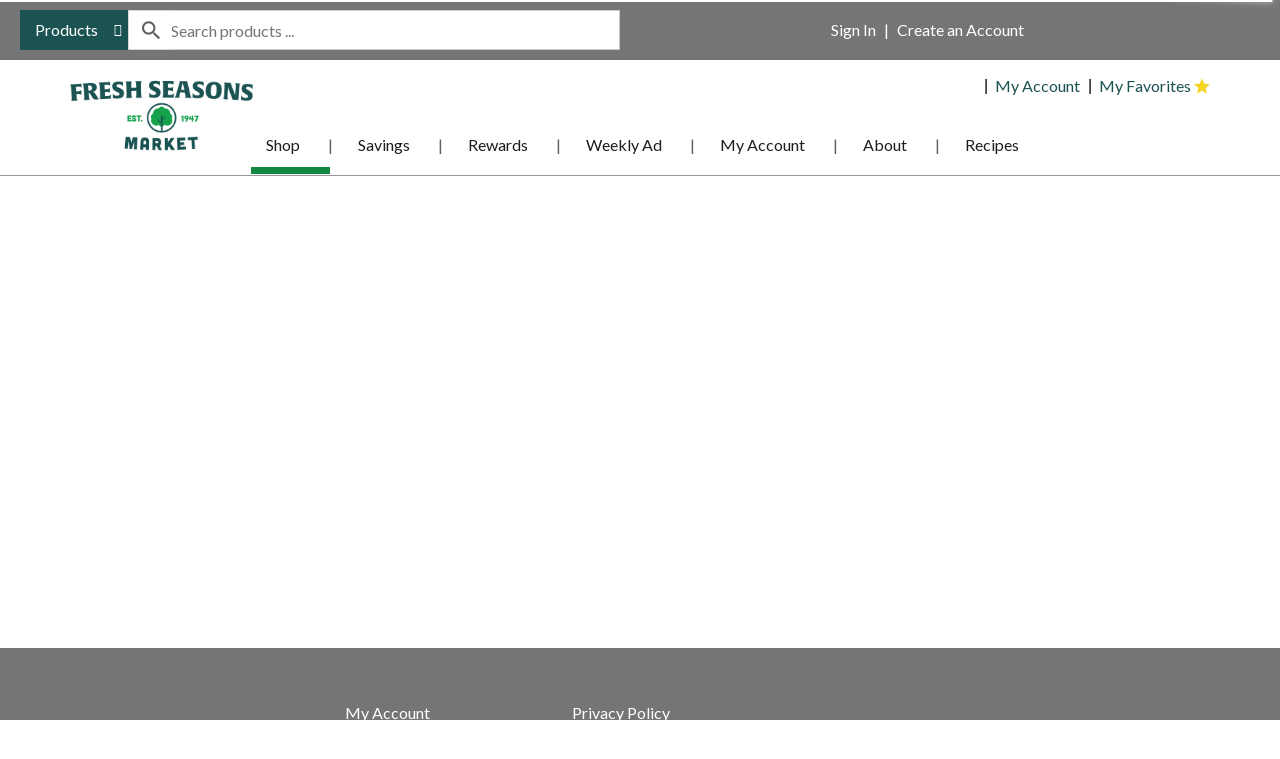

--- FILE ---
content_type: text/html; charset=UTF-8
request_url: https://freshseasonsmarket.com/shop/bakery/breads_from_the_aisle/white_and_sourdough_bread/d/22420324
body_size: 8310
content:
<!DOCTYPE html>
<html lang="en-US" data-trailing-slash="">
<head>
<meta http-equiv="X-UA-Compatible" content="IE=edge">
<meta charset="UTF-8">
<meta name="viewport" content="width=device-width">
<title>White &amp; Sourdough Bread | Fresh Seasons Market</title>
<link rel="shortcut icon" type="image/x-icon" href="https://freshseasonsmarket.com/wp-content/themes/fp-wp-h-fresh-seasons-market-awg/favicon/favicon.ico">
        <link rel="apple-touch-icon" href="https://freshseasonsmarket.com/wp-content/themes/fp-wp-h-fresh-seasons-market-awg/favicon/apple-touch-icon.png">
        <link rel="icon" type="image/png" href="https://freshseasonsmarket.com/wp-content/themes/fp-wp-h-fresh-seasons-market-awg/favicon/favicon-32x32.png" sizes="32x32">
        <link rel="icon" type="image/png" href="https://freshseasonsmarket.com/wp-content/themes/fp-wp-h-fresh-seasons-market-awg/favicon/favicon-16x16.png" sizes="16x16">
        <link rel="icon" type="image/png" href="https://freshseasonsmarket.com/wp-content/themes/fp-wp-h-fresh-seasons-market-awg/favicon/favicon-196x196.png" sizes="196x196">
        <link rel="icon" type="image/png" href="https://freshseasonsmarket.com/wp-content/themes/fp-wp-h-fresh-seasons-market-awg/favicon/favicon-128x128.png" sizes="128x128"> <link rel="stylesheet" href="https://freshseasonsmarket.com/wp-content/themes/fp-wp-h-fresh-seasons-market-awg/resources/stylesheets/css/print.css" type="text/css" media="print">
<meta name="robots" content="index, follow, max-image-preview:large, max-snippet:-1, max-video-preview:-1">
	<style>img:is([sizes="auto" i], [sizes^="auto," i]) { contain-intrinsic-size: 3000px 1500px }</style>
	
	<!-- This site is optimized with the Yoast SEO plugin v26.2 - https://yoast.com/wordpress/plugins/seo/ -->
	<meta name="twitter:card" content="summary_large_image">
	<script type="application/ld+json" class="yoast-schema-graph">{"@context":"https://schema.org","@graph":[{"@type":"WebSite","@id":"https://freshseasonsmarket.com/#website","url":"https://freshseasonsmarket.com/","name":"Fresh Seasons Market","description":"","potentialAction":[{"@type":"SearchAction","target":{"@type":"EntryPoint","urlTemplate":"https://freshseasonsmarket.com/?s={search_term_string}"},"query-input":{"@type":"PropertyValueSpecification","valueRequired":true,"valueName":"search_term_string"}}],"inLanguage":"en-US"}]}</script>
	<!-- / Yoast SEO plugin. -->


<link rel="dns-prefetch" href="//asset.freshop.ncrcloud.com">
<link rel="dns-prefetch" href="//www.googletagmanager.com">
<link href="https://fonts.gstatic.com" crossorigin rel="preconnect">
<link rel="stylesheet" id="owl-carousel-css-css" href="https://freshseasonsmarket.com/wp-content/themes/fp-wp-h/resources/vendor/owlcarousel/assets/owl.carousel.css?ver=1.2.25" type="text/css" media="all">
<link rel="stylesheet" id="owl-carousel-theme-css-css" href="https://freshseasonsmarket.com/wp-content/themes/fp-wp-h/resources/vendor/owlcarousel/assets/owl.theme.default.min.css?ver=1.2.25" type="text/css" media="all">
<link rel="stylesheet" id="wp-block-library-css" href="https://freshseasonsmarket.com/wp-includes/css/dist/block-library/style.min.css?ver=6.8.3" type="text/css" media="all">
<style id="classic-theme-styles-inline-css" type="text/css">
/*! This file is auto-generated */
.wp-block-button__link{color:#fff;background-color:#32373c;border-radius:9999px;box-shadow:none;text-decoration:none;padding:calc(.667em + 2px) calc(1.333em + 2px);font-size:1.125em}.wp-block-file__button{background:#32373c;color:#fff;text-decoration:none}
</style>
<style id="global-styles-inline-css" type="text/css">
:root{--wp--preset--aspect-ratio--square: 1;--wp--preset--aspect-ratio--4-3: 4/3;--wp--preset--aspect-ratio--3-4: 3/4;--wp--preset--aspect-ratio--3-2: 3/2;--wp--preset--aspect-ratio--2-3: 2/3;--wp--preset--aspect-ratio--16-9: 16/9;--wp--preset--aspect-ratio--9-16: 9/16;--wp--preset--color--black: #000000;--wp--preset--color--cyan-bluish-gray: #abb8c3;--wp--preset--color--white: #ffffff;--wp--preset--color--pale-pink: #f78da7;--wp--preset--color--vivid-red: #cf2e2e;--wp--preset--color--luminous-vivid-orange: #ff6900;--wp--preset--color--luminous-vivid-amber: #fcb900;--wp--preset--color--light-green-cyan: #7bdcb5;--wp--preset--color--vivid-green-cyan: #00d084;--wp--preset--color--pale-cyan-blue: #8ed1fc;--wp--preset--color--vivid-cyan-blue: #0693e3;--wp--preset--color--vivid-purple: #9b51e0;--wp--preset--gradient--vivid-cyan-blue-to-vivid-purple: linear-gradient(135deg,rgba(6,147,227,1) 0%,rgb(155,81,224) 100%);--wp--preset--gradient--light-green-cyan-to-vivid-green-cyan: linear-gradient(135deg,rgb(122,220,180) 0%,rgb(0,208,130) 100%);--wp--preset--gradient--luminous-vivid-amber-to-luminous-vivid-orange: linear-gradient(135deg,rgba(252,185,0,1) 0%,rgba(255,105,0,1) 100%);--wp--preset--gradient--luminous-vivid-orange-to-vivid-red: linear-gradient(135deg,rgba(255,105,0,1) 0%,rgb(207,46,46) 100%);--wp--preset--gradient--very-light-gray-to-cyan-bluish-gray: linear-gradient(135deg,rgb(238,238,238) 0%,rgb(169,184,195) 100%);--wp--preset--gradient--cool-to-warm-spectrum: linear-gradient(135deg,rgb(74,234,220) 0%,rgb(151,120,209) 20%,rgb(207,42,186) 40%,rgb(238,44,130) 60%,rgb(251,105,98) 80%,rgb(254,248,76) 100%);--wp--preset--gradient--blush-light-purple: linear-gradient(135deg,rgb(255,206,236) 0%,rgb(152,150,240) 100%);--wp--preset--gradient--blush-bordeaux: linear-gradient(135deg,rgb(254,205,165) 0%,rgb(254,45,45) 50%,rgb(107,0,62) 100%);--wp--preset--gradient--luminous-dusk: linear-gradient(135deg,rgb(255,203,112) 0%,rgb(199,81,192) 50%,rgb(65,88,208) 100%);--wp--preset--gradient--pale-ocean: linear-gradient(135deg,rgb(255,245,203) 0%,rgb(182,227,212) 50%,rgb(51,167,181) 100%);--wp--preset--gradient--electric-grass: linear-gradient(135deg,rgb(202,248,128) 0%,rgb(113,206,126) 100%);--wp--preset--gradient--midnight: linear-gradient(135deg,rgb(2,3,129) 0%,rgb(40,116,252) 100%);--wp--preset--font-size--small: 13px;--wp--preset--font-size--medium: 20px;--wp--preset--font-size--large: 36px;--wp--preset--font-size--x-large: 42px;--wp--preset--spacing--20: 0.44rem;--wp--preset--spacing--30: 0.67rem;--wp--preset--spacing--40: 1rem;--wp--preset--spacing--50: 1.5rem;--wp--preset--spacing--60: 2.25rem;--wp--preset--spacing--70: 3.38rem;--wp--preset--spacing--80: 5.06rem;--wp--preset--shadow--natural: 6px 6px 9px rgba(0, 0, 0, 0.2);--wp--preset--shadow--deep: 12px 12px 50px rgba(0, 0, 0, 0.4);--wp--preset--shadow--sharp: 6px 6px 0px rgba(0, 0, 0, 0.2);--wp--preset--shadow--outlined: 6px 6px 0px -3px rgba(255, 255, 255, 1), 6px 6px rgba(0, 0, 0, 1);--wp--preset--shadow--crisp: 6px 6px 0px rgba(0, 0, 0, 1);}:where(.is-layout-flex){gap: 0.5em;}:where(.is-layout-grid){gap: 0.5em;}body .is-layout-flex{display: flex;}.is-layout-flex{flex-wrap: wrap;align-items: center;}.is-layout-flex > :is(*, div){margin: 0;}body .is-layout-grid{display: grid;}.is-layout-grid > :is(*, div){margin: 0;}:where(.wp-block-columns.is-layout-flex){gap: 2em;}:where(.wp-block-columns.is-layout-grid){gap: 2em;}:where(.wp-block-post-template.is-layout-flex){gap: 1.25em;}:where(.wp-block-post-template.is-layout-grid){gap: 1.25em;}.has-black-color{color: var(--wp--preset--color--black) !important;}.has-cyan-bluish-gray-color{color: var(--wp--preset--color--cyan-bluish-gray) !important;}.has-white-color{color: var(--wp--preset--color--white) !important;}.has-pale-pink-color{color: var(--wp--preset--color--pale-pink) !important;}.has-vivid-red-color{color: var(--wp--preset--color--vivid-red) !important;}.has-luminous-vivid-orange-color{color: var(--wp--preset--color--luminous-vivid-orange) !important;}.has-luminous-vivid-amber-color{color: var(--wp--preset--color--luminous-vivid-amber) !important;}.has-light-green-cyan-color{color: var(--wp--preset--color--light-green-cyan) !important;}.has-vivid-green-cyan-color{color: var(--wp--preset--color--vivid-green-cyan) !important;}.has-pale-cyan-blue-color{color: var(--wp--preset--color--pale-cyan-blue) !important;}.has-vivid-cyan-blue-color{color: var(--wp--preset--color--vivid-cyan-blue) !important;}.has-vivid-purple-color{color: var(--wp--preset--color--vivid-purple) !important;}.has-black-background-color{background-color: var(--wp--preset--color--black) !important;}.has-cyan-bluish-gray-background-color{background-color: var(--wp--preset--color--cyan-bluish-gray) !important;}.has-white-background-color{background-color: var(--wp--preset--color--white) !important;}.has-pale-pink-background-color{background-color: var(--wp--preset--color--pale-pink) !important;}.has-vivid-red-background-color{background-color: var(--wp--preset--color--vivid-red) !important;}.has-luminous-vivid-orange-background-color{background-color: var(--wp--preset--color--luminous-vivid-orange) !important;}.has-luminous-vivid-amber-background-color{background-color: var(--wp--preset--color--luminous-vivid-amber) !important;}.has-light-green-cyan-background-color{background-color: var(--wp--preset--color--light-green-cyan) !important;}.has-vivid-green-cyan-background-color{background-color: var(--wp--preset--color--vivid-green-cyan) !important;}.has-pale-cyan-blue-background-color{background-color: var(--wp--preset--color--pale-cyan-blue) !important;}.has-vivid-cyan-blue-background-color{background-color: var(--wp--preset--color--vivid-cyan-blue) !important;}.has-vivid-purple-background-color{background-color: var(--wp--preset--color--vivid-purple) !important;}.has-black-border-color{border-color: var(--wp--preset--color--black) !important;}.has-cyan-bluish-gray-border-color{border-color: var(--wp--preset--color--cyan-bluish-gray) !important;}.has-white-border-color{border-color: var(--wp--preset--color--white) !important;}.has-pale-pink-border-color{border-color: var(--wp--preset--color--pale-pink) !important;}.has-vivid-red-border-color{border-color: var(--wp--preset--color--vivid-red) !important;}.has-luminous-vivid-orange-border-color{border-color: var(--wp--preset--color--luminous-vivid-orange) !important;}.has-luminous-vivid-amber-border-color{border-color: var(--wp--preset--color--luminous-vivid-amber) !important;}.has-light-green-cyan-border-color{border-color: var(--wp--preset--color--light-green-cyan) !important;}.has-vivid-green-cyan-border-color{border-color: var(--wp--preset--color--vivid-green-cyan) !important;}.has-pale-cyan-blue-border-color{border-color: var(--wp--preset--color--pale-cyan-blue) !important;}.has-vivid-cyan-blue-border-color{border-color: var(--wp--preset--color--vivid-cyan-blue) !important;}.has-vivid-purple-border-color{border-color: var(--wp--preset--color--vivid-purple) !important;}.has-vivid-cyan-blue-to-vivid-purple-gradient-background{background: var(--wp--preset--gradient--vivid-cyan-blue-to-vivid-purple) !important;}.has-light-green-cyan-to-vivid-green-cyan-gradient-background{background: var(--wp--preset--gradient--light-green-cyan-to-vivid-green-cyan) !important;}.has-luminous-vivid-amber-to-luminous-vivid-orange-gradient-background{background: var(--wp--preset--gradient--luminous-vivid-amber-to-luminous-vivid-orange) !important;}.has-luminous-vivid-orange-to-vivid-red-gradient-background{background: var(--wp--preset--gradient--luminous-vivid-orange-to-vivid-red) !important;}.has-very-light-gray-to-cyan-bluish-gray-gradient-background{background: var(--wp--preset--gradient--very-light-gray-to-cyan-bluish-gray) !important;}.has-cool-to-warm-spectrum-gradient-background{background: var(--wp--preset--gradient--cool-to-warm-spectrum) !important;}.has-blush-light-purple-gradient-background{background: var(--wp--preset--gradient--blush-light-purple) !important;}.has-blush-bordeaux-gradient-background{background: var(--wp--preset--gradient--blush-bordeaux) !important;}.has-luminous-dusk-gradient-background{background: var(--wp--preset--gradient--luminous-dusk) !important;}.has-pale-ocean-gradient-background{background: var(--wp--preset--gradient--pale-ocean) !important;}.has-electric-grass-gradient-background{background: var(--wp--preset--gradient--electric-grass) !important;}.has-midnight-gradient-background{background: var(--wp--preset--gradient--midnight) !important;}.has-small-font-size{font-size: var(--wp--preset--font-size--small) !important;}.has-medium-font-size{font-size: var(--wp--preset--font-size--medium) !important;}.has-large-font-size{font-size: var(--wp--preset--font-size--large) !important;}.has-x-large-font-size{font-size: var(--wp--preset--font-size--x-large) !important;}
:where(.wp-block-post-template.is-layout-flex){gap: 1.25em;}:where(.wp-block-post-template.is-layout-grid){gap: 1.25em;}
:where(.wp-block-columns.is-layout-flex){gap: 2em;}:where(.wp-block-columns.is-layout-grid){gap: 2em;}
:root :where(.wp-block-pullquote){font-size: 1.5em;line-height: 1.6;}
</style>
<link rel="stylesheet" id="new_style-css" href="https://freshseasonsmarket.com/wp-content/plugins/freshop-so-layout-blocks/so_prebuilt_layouts.css?ver=1.0.0" type="text/css" media="all">
<link rel="stylesheet" id="bb-taps-editor-style-shared-css" href="https://freshseasonsmarket.com/wp-content/editor-style-shared.css?ver=6.8.3" type="text/css" media="all">
<link rel="stylesheet" id="style-wp-content-css" href="https://freshseasonsmarket.com/wp-includes/js/tinymce/skins/wordpress/wp-content.css?ver=6.8.3" type="text/css" media="all">
<link rel="stylesheet" id="child-style-css" href="https://freshseasonsmarket.com/wp-content/themes/fp-wp-h-fresh-seasons-market-awg/style.css?ver=1.0.20" type="text/css" media="all">
<link rel="stylesheet" id="child-style-screen-css" href="https://freshseasonsmarket.com/wp-content/themes/fp-wp-h-fresh-seasons-market-awg/resources/stylesheets/css/screen.css?ver=1.0.20" type="text/css" media="all">
<link rel="stylesheet" id="UserAccessManagerLoginForm-css" href="https://freshseasonsmarket.com/wp-content/plugins/user-access-manager/assets/css/uamLoginForm.css?ver=2.2.25" type="text/css" media="screen">
<script type="text/javascript" src="https://freshseasonsmarket.com/wp-content/themes/fp-wp-h/resources/vendor/jquery/jquery-3.4.1.min.js?ver=1.2.25" id="jquery-js"></script>
<script type="text/javascript" src="https://freshseasonsmarket.com/wp-content/themes/fp-wp-h/resources/vendor/jquery/jquery-migrate-3.0.1.min.js?ver=1.2.25" id="jquery-migrate-js"></script>
<script type="text/javascript" src="https://freshseasonsmarket.com/wp-content/themes/fp-wp-h/resources/vendor/fastclick/fastclick.js?ver=1.2.25" id="fastclick-js"></script>
<script type="text/javascript" src="https://freshseasonsmarket.com/wp-content/themes/fp-wp-h/resources/vendor/gsap/CSSPlugin.min.js?ver=1.2.25" id="gsap-cssplugin-js"></script>
<script type="text/javascript" src="https://freshseasonsmarket.com/wp-content/themes/fp-wp-h/resources/vendor/gsap/EasePack.min.js?ver=1.2.25" id="gsap-easepack-js"></script>
<script type="text/javascript" src="https://freshseasonsmarket.com/wp-content/themes/fp-wp-h/resources/vendor/gsap/TweenLite.min.js?ver=1.2.25" id="gsap-tweenlite-js"></script>
<script type="text/javascript" src="https://freshseasonsmarket.com/wp-content/themes/fp-wp-h/resources/vendor/gsap/jquery.gsap.min.js?ver=1.2.25" id="jquery-gsap-js"></script>
<script type="text/javascript" src="https://freshseasonsmarket.com/wp-content/themes/fp-wp-h/resources/vendor/bootstrap/js/bootstrap.min.js?ver=1.2.25" id="bootstrap-js"></script>
<script type="text/javascript" src="https://freshseasonsmarket.com/wp-content/themes/fp-wp-h/resources/vendor/owlcarousel/owl.carousel.min.js?ver=1.2.25" id="owl-carousel-js"></script>
<script type="text/javascript" src="https://freshseasonsmarket.com/wp-content/themes/fp-wp-h/resources/vendor/superfish/js/hoverIntent.js?ver=1.2.25" id="hoverintent-js"></script>
<script type="text/javascript" src="https://freshseasonsmarket.com/wp-content/themes/fp-wp-h/resources/vendor/superfish/js/superfish.min.js?ver=1.2.25" id="superfish-js"></script>
<script type="text/javascript" src="https://freshseasonsmarket.com/wp-content/themes/fp-wp-h/resources/vendor/superfish/js/supersubs.js?ver=1.2.25" id="superfish-supersubs-js"></script>
<script type="text/javascript" src="https://freshseasonsmarket.com/wp-content/themes/fp-wp-h/resources/vendor/jquery/jquery.cookie.js?ver=1.2.25" id="jquery-cookie-js"></script>
<script type="text/javascript" src="https://freshseasonsmarket.com/wp-content/themes/fp-wp-h/resources/vendor/jquery-equal-heights/jquery-equal-heights.js?ver=1.2.25" id="jquery-equal-heights-js"></script>
<script type="text/javascript" src="https://freshseasonsmarket.com/wp-content/themes/fp-wp-h/resources/scripts/config.js?ver=1.2.25" id="config-js-js"></script>
<script type="text/javascript" src="https://freshseasonsmarket.com/wp-content/themes/fp-wp-h-fresh-seasons-market-awg/resources/scripts/config.js?ver=1.0.20" id="config-js-child-js"></script>
<script type="text/javascript" id="fp-client-js-js-extra">
/* <![CDATA[ */
var ajax_objectClient = {"rest_url":"https:\/\/freshseasonsmarket.com\/wp-json"};
/* ]]> */
</script>
<script type="text/javascript" src="https://freshseasonsmarket.com/wp-content/themes/fp-wp-h/resources/scripts/fpClientUtil.js?ver=1.2.25" id="fp-client-js-js"></script>
<script type="text/javascript" src="https://freshseasonsmarket.com/wp-content/themes/fp-wp-h/resources/scripts/fpClient.js?ver=1.2.25" id="fp-client-util-js-js"></script>
<script type="text/javascript" src="https://freshseasonsmarket.com/wp-content/themes/fp-wp-h/resources/scripts/screen.js?ver=1.2.25" id="screen-js-js"></script>
<script type="text/javascript" src="https://freshseasonsmarket.com/wp-content/themes/fp-wp-h/resources/scripts/loading.js?ver=1.2.25" id="loading-js-js"></script>
<script type="text/javascript" src="https://freshseasonsmarket.com/wp-content/themes/fp-wp-h/functions/shortcodes/includes/stores_dropdown.js?ver=1.2.25" id="stores_dropdown_script-js"></script>
<script type="text/javascript" src="https://freshseasonsmarket.com/wp-content/themes/fp-wp-h/functions/shortcodes/includes/hero_slider.js?ver=1.2.25" id="hero_slider_script-js"></script>
<script type="text/javascript" src="https://freshseasonsmarket.com/wp-content/themes/fp-wp-h/functions/shortcodes/includes/store-landing.js?ver=1.2.25" id="store-landing-js"></script>
<script type="text/javascript" src="https://freshseasonsmarket.com/wp-content/themes/fp-wp-h/functions/shortcodes/includes/reward.js?ver=1.2.25" id="reward-js"></script>
<script type="text/javascript" src="https://freshseasonsmarket.com/wp-includes/js/tinymce/tinymce.min.js?ver=49110-20250317" id="wp-tinymce-root-js"></script>
<script type="text/javascript" src="https://freshseasonsmarket.com/wp-includes/js/tinymce/plugins/compat3x/plugin.min.js?ver=49110-20250317" id="wp-tinymce-js"></script>
<script type="text/javascript" async src="https://asset.freshop.ncrcloud.com/freshop.js?app_key=fresh_seasons_market&amp;asset_app_key=fresh_seasons_market_awg&amp;callback=freshopInitialized&amp;allow_bots=true" id="freshop-js"></script>
<script type="text/javascript" src="https://freshseasonsmarket.com/wp-content/plugins/freshop-so-layout-blocks/so_prebuilt_layouts.js?ver=2.5.1" id="custom_jquery-js"></script>
<script type="text/javascript" id="track-the-click-js-extra">
/* <![CDATA[ */
var ajax_var = {"nonce":"d4dceaccf1"};
var ttc_data = {"proBeacon":""};
/* ]]> */
</script>
<script type="text/javascript" src="https://freshseasonsmarket.com/wp-content/plugins/track-the-click/public/js/track-the-click-public.js?ver=0.4.0" id="track-the-click-js" data-noptimize="true" data-no-optimize="1"></script>
<script type="text/javascript" id="track-the-click-js-after" data-noptimize="true" data-no-optimize="1">
/* <![CDATA[ */
function getHomeURL() {return "https://freshseasonsmarket.com";}
function getPostID() {return 12;}
function showClickCounts() {return false;}
/* ]]> */
</script>

<!-- Google tag (gtag.js) snippet added by Site Kit -->
<!-- Google Analytics snippet added by Site Kit -->
<script type="text/javascript" src="https://www.googletagmanager.com/gtag/js?id=G-XGQPHML4NZ" id="google_gtagjs-js" async></script>
<script type="text/javascript" id="google_gtagjs-js-after">
/* <![CDATA[ */
window.dataLayer = window.dataLayer || [];function gtag(){dataLayer.push(arguments);}
gtag("set","linker",{"domains":["freshseasonsmarket.com"]});
gtag("js", new Date());
gtag("set", "developer_id.dZTNiMT", true);
gtag("config", "G-XGQPHML4NZ");
/* ]]> */
</script>
<link rel="https://api.w.org/" href="https://freshseasonsmarket.com/wp-json/"><link rel="alternate" title="JSON" type="application/json" href="https://freshseasonsmarket.com/wp-json/wp/v2/pages/12"><link rel="alternate" title="oEmbed (JSON)" type="application/json+oembed" href="https://freshseasonsmarket.com/wp-json/oembed/1.0/embed?url=https%3A%2F%2Ffreshseasonsmarket.com%2Fshop">
<link rel="alternate" title="oEmbed (XML)" type="text/xml+oembed" href="https://freshseasonsmarket.com/wp-json/oembed/1.0/embed?url=https%3A%2F%2Ffreshseasonsmarket.com%2Fshop&amp;format=xml">
<meta name="generator" content="Site Kit by Google 1.170.0"><!-- Global site tag (gtag.js) - Google Analytics -->
<script async src="https://www.googletagmanager.com/gtag/js?id=G-HQV5FX9D90"></script>
<script>
  window.dataLayer = window.dataLayer || [];
  function gtag(){dataLayer.push(arguments);}
  gtag('js', new Date());

  gtag('config', 'G-HQV5FX9D90');
</script><!--// <style></style> -->
<link href="https://fonts.googleapis.com/css?family=Lato:400,700" rel="stylesheet" type="text/css"><style type="text/css">/*Style Title under Department Grid*/
.imgDeptLink {
	display: block;
    padding: 15px 5px 0 5px;
	text-align: center;
	}
.imgDeptLink p {
    margin: 0;
	}
/*Hover Transition Image in Department Grid*/
.sow-image-grid-wrapper .sow-image-grid-image img, .grid-manual .sow-image-container img.so-widget-image {
	-webkit-transform: scale(1);
	transform: scale(1);
	-webkit-transition: .5s ease-in-out;
	transition: .5s ease-in-out;
	}
.sow-image-grid-wrapper .sow-image-grid-image:hover img, .grid-manual .sow-image-container:hover img.so-widget-image {
	-webkit-transform: scale(1.05);
	transform: scale(1.05);
	}
/*Remove Underline Text Link*/
.sow-image-grid-image a {text-decoration: none;}</style><style type="text/css">/* Mobile 2 Column CSS*/
.mobile-2-col {/*2 COL Container uses mobile-2-col assigned on siteorigin row*/
	display: flex !important;
	flex-direction: row !important;
	flex-wrap:wrap !important;
	justify-content: center !important;
		padding: 10px;
}
.mobile-2-col.panel-row-style > .panel-grid-cell {
      padding: 5px 10px !important;
      margin-bottom: 0 !important; 
	}
@media (max-width: 991px){
	.mobile-2-col.panel-row-style > .panel-grid-cell {
		width: 33% !important;
	}
	
}
@media (max-width: 780px){
	.mobile-2-col.panel-row-style > .panel-grid-cell {
		width: 33% !important;
	}
	
}
@media (max-width: 576px) { 
.mobile-2-col.panel-row-style > .panel-grid-cell {
		width: 50% !important;
	} }</style><noscript><style id="rocket-lazyload-nojs-css">.rll-youtube-player, [data-lazy-src]{display:none !important;}</style></noscript><link rel="canonical" href="https://freshseasonsmarket.com/shop/bakery/breads_from_the_aisle/white_sourdough_bread/d/22420324"></head>

<body class="wp-singular page-template page-template-page-freshop page-template-page-freshop-php page page-id-12 wp-theme-fp-wp-h wp-child-theme-fp-wp-h-fresh-seasons-market-awg">
<div class="header container visible-print-block">
  <div class="row">
    <div class="print-logo-col col-xs-2 margin-top">
      <a href="https://freshseasonsmarket.com" aria-label="A theme logo of Fresh Seasons Market"><img src="https://freshseasonsmarket.com/wp-content/themes/fp-wp-h-fresh-seasons-market-awg/resources/images/logo/logo.png" alt="Fresh Seasons Market"></a>    </div>
    <div class="col-xs-6">
      <div id="store-main-info"></div>
    </div>
  </div>
</div>
<div id="site-banner" class="site-banner"></div>
<header id="header">
  <!-- large/medium views --> 
  <!-- top row -->
  <div class="top-row hidden-xs hidden-sm">
    <div class="container-fluid">
      <div class="row">
        <div class="col-md-5 col-lg-6"> 
          <!-- search -->
          <div class="nav-search">
            <div id="search"></div>
          </div>
        </div>
        <div class="col-md-7 col-lg-6">
          <div class="row"> 
            <!-- mini-list -->
            <div class="top-mini-list">
              <div class="nav-mini-list">
                <div id="mini-list-wrapper" class="mini-list">
                  <div id="mini-list-indicator"></div>
                </div>
              </div>
            </div>
            <!-- sign in -->
            <div class="account-login">
              <div class="user-session-indicator"></div>
            </div>
          </div>
        </div>
      </div>
    </div>
  </div>
  <div class="account-menu hidden-xs hidden-sm">
    <div class="container">
      <div class="row">

        <div class="col-md-6">
          <!-- logo -->
			    <div class="nav-logo">
				    <a href="https://freshseasonsmarket.com" aria-label="A theme logo of Fresh Seasons Market">
					    <img src="https://freshseasonsmarket.com/wp-content/themes/fp-wp-h-fresh-seasons-market-awg/resources/images/logo/logo.png" alt="A theme logo of Fresh Seasons Market">
				    </a>
			    </div>
        </div>

          <div class="col-md-6">
          <div class="top-menu">
                        <div id="reorder-indicator" class="reorder-indicator"></div>
                        <div class="menu-header-menu-container"><ul id="menu-header-menu" class="menu"><li id="menu-item-375" class="menu-item menu-item-type-post_type menu-item-object-page menu-item-375"><a href="https://freshseasonsmarket.com/my-account"><span>My Account</span></a></li>
<li id="menu-item-376" class="nav-my-favorites menu-item menu-item-type-custom menu-item-object-custom menu-item-376"><a href="/shop#!/?filter=is_favorite"><span>My Favorites</span></a></li>
</ul></div>          </div>
        </div>

      </div><!--/end row-->        
    </div><!--/end container-->
  </div>
  
  <!-- large/medium views --> 
  <!-- second row -->
  <div id="main-menu-container" class="main-menu-container hidden-xs hidden-sm"> 
    <div class="container-fluid container-full-width">
      <div class="row"> 
        <div class="col-md-12">
          <!-- navigation -->
          <div id="nav-nav" class="nav-nav">
            <nav role="navigation">
              <div class="menu-main-menu-container"><ul id="menu-main-menu" class="sf-menu main-menu"><li id="menu-item-67" class="nav-shopping menu-item-has-children menu-item menu-item-type-post_type menu-item-object-page current-menu-item page_item page-item-12 current_page_item menu-item-67"><a href="https://freshseasonsmarket.com/shop" aria-current="page"><span>Shop</span></a></li>
<li id="menu-item-732" class="menu-item menu-item-type-post_type menu-item-object-page menu-item-732"><a href="https://freshseasonsmarket.com/digital-coupons"><span>Savings</span></a></li>
<li id="menu-item-960" class="menu-item menu-item-type-post_type menu-item-object-page menu-item-960"><a href="https://freshseasonsmarket.com/rewards"><span>Rewards</span></a></li>
<li id="menu-item-729" class="menu-item menu-item-type-post_type menu-item-object-page menu-item-729"><a href="https://freshseasonsmarket.com/weekly-ad"><span>Weekly Ad</span></a></li>
<li id="menu-item-730" class="menu-item menu-item-type-post_type menu-item-object-page menu-item-730"><a href="https://freshseasonsmarket.com/my-account"><span>My Account</span></a></li>
<li id="menu-item-65" class="nav-about menu-item menu-item-type-post_type menu-item-object-page menu-item-has-children menu-item-65"><a href="https://freshseasonsmarket.com/about"><span>About</span></a>
<ul class="sub-menu">
	<li id="menu-item-109" class="menu-item menu-item-type-post_type menu-item-object-page menu-item-109"><a href="https://freshseasonsmarket.com/about/contact-us"><span>Contact Us</span></a></li>
	<li id="menu-item-577" class="menu-item menu-item-type-post_type menu-item-object-page menu-item-577"><a href="https://freshseasonsmarket.com/download-mobile-app"><span>Download Mobile App</span></a></li>
</ul>
</li>
<li id="menu-item-1651" class="menu-item menu-item-type-post_type menu-item-object-page menu-item-has-children menu-item-1651"><a href="https://freshseasonsmarket.com/recipes"><span>Recipes</span></a>
<ul class="sub-menu">
	<li id="menu-item-1652" class="menu-item menu-item-type-custom menu-item-object-custom menu-item-1652"><a href="https://freshseasonsmarket.com/recipes/c/23003847"><span>Featured Recipes</span></a></li>
</ul>
</li>
</ul></div>            </nav>
          </div>
        </div>
      </div>
    </div>
  </div>
  
  <!-- small/x-small views --> 
  <!-- header -->
  <div class="mobile-header-wrapper hidden-md hidden-lg">
    <div class="mobile-header container-fluid">
      <div class="row">
        <div class="col-xs-9 col-sm-9 mobile-header-left">
          <button id="navbar-toggle" type="button" class="navbar-toggle fastClick"> <span class="sr-only">Toggle navigation</span> <span class="icon-bar"></span> <span class="icon-bar"></span> <span class="icon-bar"></span> <span class="icon-bar"></span> </button>
          <div class="mobile-nav-logo"> <a href="/" class="logo fastClick"><img src="https://freshseasonsmarket.com/wp-content/themes/fp-wp-h-fresh-seasons-market-awg/resources/images/logo/logo-mobile.png" width="180" alt="A theme logo of Fresh Seasons Market"></a> <a href="javascript:;" class="search mobile-search-icon fastClick"><span class="glyphicon glyphicon-search"></span><span class="hidden">Search</span></a> </div>
        </div>
        <div id="mini-list-mobile-wrapper" class="col-xs-3 col-sm-3 mobile-header-right"></div>
      </div>
    </div>
    <div class="mobile-search container-fluid hidden-xs hidden-sm"> </div>
  </div>
</header>
<div class="header-push"></div>
<div class="page-wrap">

<!-- small/x-small menu --> 
<!-- menu -->
<div id="mobile-nav-wrapper" class="mobile-nav-wrapper hidden-md hidden-lg">
  <div class="nav-header-wrapper">
    <div class="nav-header">
      <div class="container-fluid">
        <div class="row">
          <div class="level-0 page-title">
            <h1 data-role="page-title"> <span>Page Title</span> </h1>
            <a href="javascript:;" class="glyphicon glyphicon-remove"><span class="hidden">Remove</span></a> </div>
        </div>
      </div>
    </div>
  </div>
  <div class="container-fluid container-account-menu">
    <div class="account-menu-wrapper">
            <div class="account-menu">
        <div class="session-indicator-mobile"></div>
      </div>
            <div id="mobile-selected-store"> <span class="fp-icon fp-icon-map-marker"></span><span class="nav-my-store"><a href="/my-store/store-locator/">
        My Store        </a></span> </div>
                        <div id="reorder-indicator-mobile">
        <div class="reorder-indicator-mobile"></div>
      </div>
          </div>
  </div>
  <div class="container-fluid">
    <div class="row col-nav" id="mobile-nav"> </div>
  </div>
  <div id="mobile-menu-footer"> 
    <!-- menu-footer-menu-mobile-container -->
    <div class="menu-footer-menu-mobile-container"><ul id="menu-footer-menu-mobile" class="menu"><li id="menu-item-114" class="mobile-my-account menu-item menu-item-type-post_type menu-item-object-page menu-item-114"><a href="https://freshseasonsmarket.com/my-account">My Account</a></li>
<li id="menu-item-115" class="mobile-store-locator menu-item menu-item-type-post_type menu-item-object-page menu-item-115"><a href="https://freshseasonsmarket.com/my-store/store-locator">Store Locator</a></li>
<li id="menu-item-367" class="mobile-menu-hide menu-item menu-item-type-post_type menu-item-object-page menu-item-367"><a href="https://freshseasonsmarket.com/about/contact-us">Contact Us</a></li>
<li id="menu-item-180" class="mobile-menu-hide menu-item menu-item-type-post_type menu-item-object-page menu-item-180"><a href="https://freshseasonsmarket.com/privacy-policy">Privacy Policy</a></li>
<li id="menu-item-366" class="mobile-menu-hide menu-item menu-item-type-post_type menu-item-object-page menu-item-366"><a href="https://freshseasonsmarket.com/terms-of-use">Terms of Use</a></li>
</ul></div>    <ul class="mobile-log-out">
      <li><a class="logout-link" href="/my-account#!/logout">
        Sign Out        </a></li>
    </ul>
  </div>
</div>

	<section id="content" role="main">
						<div id="department-breadcrumb" class="department-breadcrumb breadcrumb"></div>
<div id="checkout-banner" class="checkout-banner"></div>
<div id="product-banner" class="product-banner"></div>
<div id="products-ad-banner" class="products-ad-banner"></div>
<div id="page-title" class="page-title"></div>
<div id="products" class="products"></div>
<div id="products-ad"></div>
<div id="products-offered-together"></div>
<div id="products-bought-together"></div>
<div id="products-recent"></div>
<div id="related-recipes"></div>
			</section>
	
	<div class="push hidden-print"></div>
<footer id="footer">
	<a href="javascript:;" class="cd-top"><span class="hidden">Back to top</span><span class="fp-icon-scroll-top-layered"></span></a>
	
	<!-- // lg,md footer -->
	<div class="container-fluid container-full-width visible-md visible-lg">
		<div class="row footer-wrap">
			<div class="container">
					<div class="col-md-12 col-lg-10 footer-cols">
						<div>
							<div class="menu-footer-menu-col-1-container"><ul id="menu-footer-menu-col-1" class="footer-linked-list"><li id="menu-item-363" class="menu-item menu-item-type-post_type menu-item-object-page menu-item-363"><a href="https://freshseasonsmarket.com/my-account">My Account</a></li>
<li id="menu-item-364" class="menu-item menu-item-type-post_type menu-item-object-page menu-item-364"><a href="https://freshseasonsmarket.com/my-store/store-locator">Store Locator</a></li>
<li id="menu-item-365" class="menu-item menu-item-type-post_type menu-item-object-page menu-item-365"><a href="https://freshseasonsmarket.com/about/contact-us">Contact Us</a></li>
</ul></div>						</div>

						<div>
							<div class="menu-footer-menu-col-2-container"><ul id="menu-footer-menu-col-2" class="footer-linked-list"><li id="menu-item-734" class="menu-item menu-item-type-post_type menu-item-object-page menu-item-734"><a href="https://freshseasonsmarket.com/privacy-policy">Privacy Policy</a></li>
<li id="menu-item-947" class="menu-item menu-item-type-post_type menu-item-object-page menu-item-947"><a href="https://freshseasonsmarket.com/delivery-policy">Delivery Policy</a></li>
<li id="menu-item-733" class="menu-item menu-item-type-post_type menu-item-object-page menu-item-733"><a href="https://freshseasonsmarket.com/terms-of-use">Terms of Use</a></li>
</ul></div>						</div>
						
												<div>
													</div>
						
						<div>
													</div>


					</div>
            </div>
            		</div>
		<div id="payment-logo"></div>
		<div class="row copyright-wrap">
        	<div class="copyright">&copy; 2026 Fresh Seasons Market</div>
		</div>
	</div>

	<!-- // sm,xs footer -->
	<div class="visible-xs visible-sm">
		<div class="container-fluid">
			<div class="row">
				<div class="footer-wrap">
										<div class="clearfix">
						<div class="menu-footer-menu-mobile-container"><ul id="menu-footer-menu-mobile-1" class="footer-linked-list footer-menu-mobile"><li class="mobile-my-account menu-item menu-item-type-post_type menu-item-object-page menu-item-114"><a href="https://freshseasonsmarket.com/my-account">My Account</a></li>
<li class="mobile-store-locator menu-item menu-item-type-post_type menu-item-object-page menu-item-115"><a href="https://freshseasonsmarket.com/my-store/store-locator">Store Locator</a></li>
<li class="mobile-menu-hide menu-item menu-item-type-post_type menu-item-object-page menu-item-367"><a href="https://freshseasonsmarket.com/about/contact-us">Contact Us</a></li>
<li class="mobile-menu-hide menu-item menu-item-type-post_type menu-item-object-page menu-item-180"><a href="https://freshseasonsmarket.com/privacy-policy">Privacy Policy</a></li>
<li class="mobile-menu-hide menu-item menu-item-type-post_type menu-item-object-page menu-item-366"><a href="https://freshseasonsmarket.com/terms-of-use">Terms of Use</a></li>
</ul></div>					</div>
										<div id="payment-logo-mobile"></div>
															<div class="copyright-wrap">
						<div class="copyright">&copy; 2026 Fresh Seasons Market</div>
					</div>
										
				</div>
			</div>
		</div>
	</div>
	<div id="tracking"></div>
</footer>

<script type="speculationrules">
{"prefetch":[{"source":"document","where":{"and":[{"href_matches":"\/*"},{"not":{"href_matches":["\/wp-*.php","\/wp-admin\/*","\/wp-content\/uploads\/*","\/wp-content\/*","\/wp-content\/plugins\/*","\/wp-content\/themes\/fp-wp-h-fresh-seasons-market-awg\/*","\/wp-content\/themes\/fp-wp-h\/*","\/*\\?(.+)"]}},{"not":{"selector_matches":"a[rel~=\"nofollow\"]"}},{"not":{"selector_matches":".no-prefetch, .no-prefetch a"}}]},"eagerness":"conservative"}]}
</script>
<script type="text/javascript">$(document).ready(function() {
    if($('.grid-auto').html() || $('.grid-manual').html()) {
            $('.grid-auto .sow-image-grid-image_html, .grid-manual a img.so-widget-image').each(function(){
                var $gridImage = $(this),
                    altText = $gridImage.attr('alt');
                if(altText) {
                    $('<p class="imgDeptLink">' + altText + '').insertAfter($gridImage);
                }
            });
        }
});</script><script type="text/javascript" src="https://freshseasonsmarket.com/wp-includes/js/underscore.min.js?ver=1.13.7" id="underscore-js"></script>
		<script type="text/javascript">
				jQuery('.soliloquy-container').removeClass('no-js');
		</script>
			<script>window.lazyLoadOptions=[{elements_selector:"img[data-lazy-src],.rocket-lazyload,iframe[data-lazy-src]",data_src:"lazy-src",data_srcset:"lazy-srcset",data_sizes:"lazy-sizes",class_loading:"lazyloading",class_loaded:"lazyloaded",threshold:300,callback_loaded:function(element){if(element.tagName==="IFRAME"&&element.dataset.rocketLazyload=="fitvidscompatible"){if(element.classList.contains("lazyloaded")){if(typeof window.jQuery!="undefined"){if(jQuery.fn.fitVids){jQuery(element).parent().fitVids()}}}}}},{elements_selector:".rocket-lazyload",data_src:"lazy-src",data_srcset:"lazy-srcset",data_sizes:"lazy-sizes",class_loading:"lazyloading",class_loaded:"lazyloaded",threshold:300,}];window.addEventListener('LazyLoad::Initialized',function(e){var lazyLoadInstance=e.detail.instance;if(window.MutationObserver){var observer=new MutationObserver(function(mutations){var image_count=0;var iframe_count=0;var rocketlazy_count=0;mutations.forEach(function(mutation){for(var i=0;i<mutation.addedNodes.length;i++){if(typeof mutation.addedNodes[i].getElementsByTagName!=='function'){continue}
if(typeof mutation.addedNodes[i].getElementsByClassName!=='function'){continue}
images=mutation.addedNodes[i].getElementsByTagName('img');is_image=mutation.addedNodes[i].tagName=="IMG";iframes=mutation.addedNodes[i].getElementsByTagName('iframe');is_iframe=mutation.addedNodes[i].tagName=="IFRAME";rocket_lazy=mutation.addedNodes[i].getElementsByClassName('rocket-lazyload');image_count+=images.length;iframe_count+=iframes.length;rocketlazy_count+=rocket_lazy.length;if(is_image){image_count+=1}
if(is_iframe){iframe_count+=1}}});if(image_count>0||iframe_count>0||rocketlazy_count>0){lazyLoadInstance.update()}});var b=document.getElementsByTagName("body")[0];var config={childList:!0,subtree:!0};observer.observe(b,config)}},!1)</script><script data-no-minify="1" async src="https://freshseasonsmarket.com/wp-content/plugins/wp-rocket/assets/js/lazyload/17.8.3/lazyload.min.js"></script></div>
</body>
</html>

<!-- This website is like a Rocket, isn't it? Performance optimized by WP Rocket. Learn more: https://wp-rocket.me -->

--- FILE ---
content_type: text/css
request_url: https://freshseasonsmarket.com/wp-content/themes/fp-wp-h-fresh-seasons-market-awg/style.css?ver=1.0.20
body_size: 55
content:
/*
 Theme Name:   Fresh Seasons Market
 Description:  Fresh Seasons Market AWG h 
 Author:       Freshop
 Template:     fp-wp-h
<<<<<<< HEAD
 Version:      1.0.20
=======
 Version:      1.0.19
>>>>>>> prod_break_fix
 Text Domain:  fp-wp-h-fresh-seasons-market-awg

 Freshop WordPress Theme © Freshop, Inc.
*/